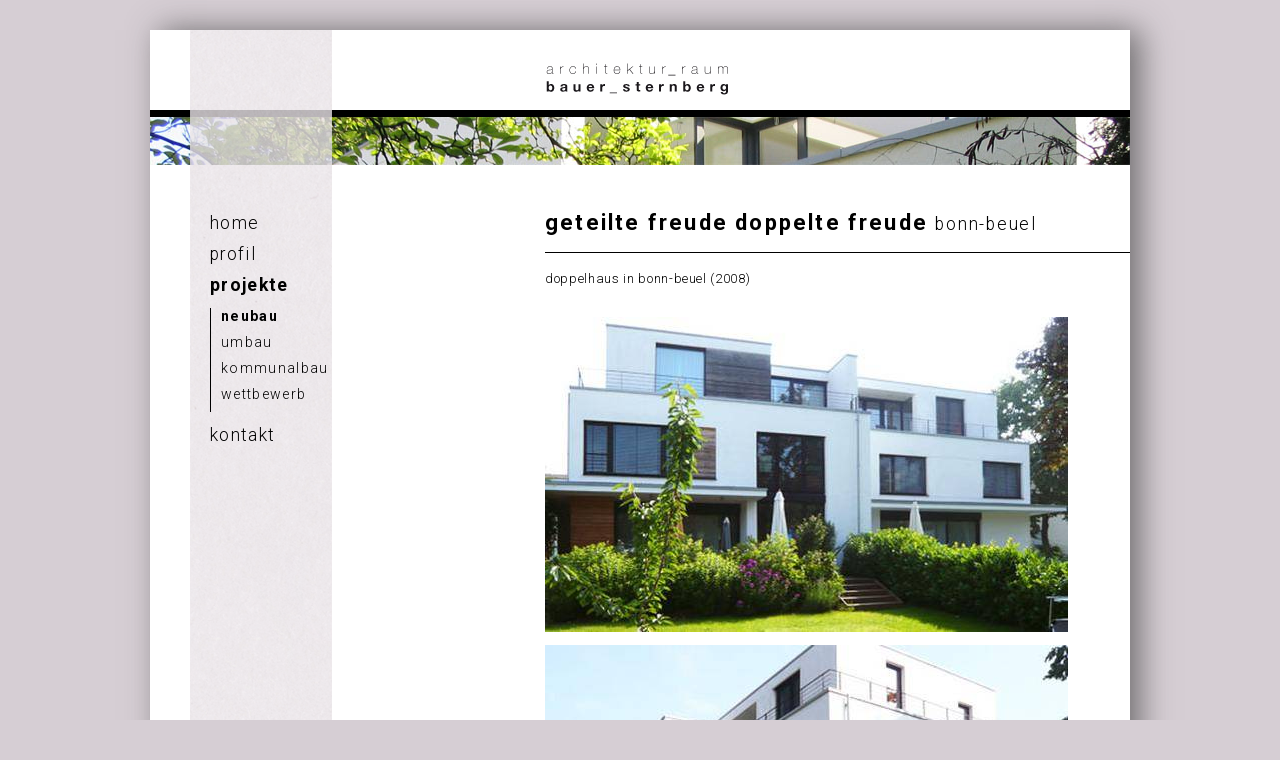

--- FILE ---
content_type: text/html; charset=utf-8
request_url: http://architekturraum-bonn.de/projekte/neubau/geteilte-freude-doppelte-freude.html
body_size: 2805
content:
<!DOCTYPE html>
<html lang="de" xmlns="http://www.w3.org/1999/xhtml">
<head>

<meta charset="utf-8" />
<!-- 
	Diese Seite wurde erstellt von: ZIEL visuelle Konzepte werben, RL

	This website is powered by TYPO3 - inspiring people to share!
	TYPO3 is a free open source Content Management Framework initially created by Kasper Skaarhoj and licensed under GNU/GPL.
	TYPO3 is copyright 1998-2013 of Kasper Skaarhoj. Extensions are copyright of their respective owners.
	Information and contribution at http://typo3.org/
-->

<base href="http://architekturraum-bonn.de/" />
<link rel="shortcut icon" href="http://architekturraum-bonn.de/fileadmin/templates/images/favicon.ico" type="image/x-icon; charset=binary" />
<link rel="icon" href="http://architekturraum-bonn.de/fileadmin/templates/images/favicon.ico" type="image/x-icon; charset=binary" />
<title>architektur_raum GbR: geteilte freude doppelte freude</title>
<meta name="generator" content="TYPO3 6.1 CMS" />
<meta name="description" content="architektur_raum GbR, burbacher straße 18, 53129 bonn, Tel: +49 228 2423010, office@architekturraum-bonn.de" />
<meta name="keywords" content="bauer, sternberg, architekt, bonn" />
<meta name="robots" content="index,follow" />
<meta name="revisit-after" content="30 days" />

<link rel="stylesheet" type="text/css" href="typo3temp/compressor/merged-1d20cabd2f0c17f26f75d0e56cd95cdb-f4265597185ea634e7b44b12c7f643da.css.gzip?1386331305" media="all" />






<link rel="stylesheet" type="text/css" href="fileadmin/templates/css/cssreset-min.css" />
<link href="https://fonts.googleapis.com/css?family=Roboto:400,300,300italic,400italic,700,700italic" rel="stylesheet" type="text/css" />
<link rel="stylesheet" type="text/css" href="fileadmin/templates/css/site.css" />
<!--[if lte IE 7]>
<link rel="stylesheet" type="text/css" href="fileadmin/templates/css/iehacks.css" />
<![endif]-->

<script src="https://ajax.googleapis.com/ajax/libs/jquery/1.8.0/jquery.min.js" type="text/javascript"></script>
<script type="text/javascript">!window.jQuery && document.write(unescape('%3Cscript src="fileadmin/templates/js/jquery-1.8.0.min.js"%3E%3C/script%3E'))</script>
<script src="fileadmin/templates/js/jquery.cycle2.min.js" type="text/javascript"></script>
</head>
<body>


<div id="globalcontainer">

<div id="pagecontainer">

  <div id="navigationcontainer">
    <div id="t3navigation"><ul><li><a href="home.html">Home</a></li><li><a href="profil/portrait.html">Profil</a></li><li class="active"><a href="projekte/neubau.html">Projekte</a><ul><li class="active"><a href="projekte/neubau.html">Neubau</a></li><li><a href="projekte/umbau.html">Umbau</a></li><li><a href="projekte/kommunalbau.html">Kommunalbau</a></li><li><a href="projekte/wettbewerb.html">wettbewerb</a></li></ul></li><li><a href="kontakt/anfahrt.html">Kontakt</a></li></ul></div>
  </div> <!-- navigationcontainer -->

  <div id="headercontainer">
    <div id="header">
      <div id="t3homelink"><a href="" title="Zur Startseite">
<img src="fileadmin/templates/images/architekturraum-signet.png" alt="architektur_raum" />
</a></div>
    </div> <!-- header -->
  </div> <!-- headercontainer -->
  
  <div id="fondcontainer">
    <div id="t3fond">
<div id="fondimages" class="cycle-slideshow" data-cycle-fx="fade" data-cycle-timeout="10000" data-cycle-random="1">
  <img src="fileadmin/user_upload/images/intro/header01.jpg" alt="" />
  <img src="fileadmin/user_upload/images/intro/header02.jpg" alt="" />
  <img src="fileadmin/user_upload/images/intro/header03.jpg" alt="" />
  <img src="fileadmin/user_upload/images/intro/header04.jpg" alt="" />
  <img src="fileadmin/user_upload/images/intro/header05.jpg" alt="" />
  <img src="fileadmin/user_upload/images/intro/header06.jpg" alt="" />
  <img src="fileadmin/user_upload/images/intro/header07.jpg" alt="" />
  <img src="fileadmin/user_upload/images/intro/header08.jpg" alt="" />
  <img src="fileadmin/user_upload/images/intro/header09.jpg" alt="" />
  <img src="fileadmin/user_upload/images/intro/header10.jpg" alt="" />
</div>
</div>
  </div> <!-- fondcontainer -->

  <div id="contentcontainer">
    <div id="t3sidebar"></div>
    
    <div id="t3content"><div id="c38" class="csc-default"><p><b class="max">geteilte freude doppelte freude </b><span class="big">bonn-beuel</span></p>
<hr />
<p>doppelhaus in bonn-beuel (2008)</p>
</div><div id="c40" class="csc-default csc-space-before-30"><div class="csc-textpic csc-textpic-left csc-textpic-above"><div class="csc-textpic-imagewrap"><div class="csc-textpic-imagerow"><div class="csc-textpic-imagecolumn csc-textpic-firstcol csc-textpic-lastcol"><figure class="csc-textpic-image csc-textpic-last"><img src="fileadmin/_processed_/csm_nb04loecher-grueber01_0ed7ccca4c.jpg" width="523" height="315" alt="" /></figure></div></div>
<div class="csc-textpic-imagerow"><div class="csc-textpic-imagecolumn csc-textpic-firstcol csc-textpic-lastcol"><figure class="csc-textpic-image csc-textpic-last"><img src="fileadmin/_processed_/csm_nb04loecher-grueber02_c9920a64c9.jpg" width="523" height="280" alt="" /></figure></div></div>
<div class="csc-textpic-imagerow"><div class="csc-textpic-imagecolumn csc-textpic-firstcol csc-textpic-lastcol"><figure class="csc-textpic-image csc-textpic-last"><img src="fileadmin/_processed_/csm_nb04loecher-grueber03_e29f5bbacb.jpg" width="523" height="341" alt="" /></figure></div></div>
<div class="csc-textpic-imagerow"><div class="csc-textpic-imagecolumn csc-textpic-firstcol csc-textpic-lastcol"><figure class="csc-textpic-image csc-textpic-last"><img src="fileadmin/_processed_/csm_nb04loecher-grueber04_b8f4a07b0b.jpg" width="523" height="393" alt="" /></figure></div></div>
<div class="csc-textpic-imagerow"><div class="csc-textpic-imagecolumn csc-textpic-firstcol csc-textpic-lastcol"><figure class="csc-textpic-image csc-textpic-last"><img src="fileadmin/_processed_/csm_nb04loecher-grueber05_71145dfe7e.jpg" width="523" height="324" alt="" /></figure></div></div>
<div class="csc-textpic-imagerow"><div class="csc-textpic-imagecolumn csc-textpic-firstcol csc-textpic-lastcol"><figure class="csc-textpic-image csc-textpic-last"><img src="fileadmin/_processed_/csm_nb04loecher-grueber06_e828416d4a.jpg" width="523" height="479" alt="" /></figure></div></div>
<div class="csc-textpic-imagerow"><div class="csc-textpic-imagecolumn csc-textpic-firstcol csc-textpic-lastcol"><figure class="csc-textpic-image csc-textpic-last"><img src="fileadmin/_processed_/csm_nb04loecher-grueber07_5352e1a837.jpg" width="523" height="364" alt="" /></figure></div></div>
<div class="csc-textpic-imagerow"><div class="csc-textpic-imagecolumn csc-textpic-firstcol csc-textpic-lastcol"><figure class="csc-textpic-image csc-textpic-last"><img src="fileadmin/_processed_/csm_nb04loecher-grueber08_f58f265f1d.jpg" width="523" height="365" alt="" /></figure></div></div>
<div class="csc-textpic-imagerow"><div class="csc-textpic-imagecolumn csc-textpic-firstcol csc-textpic-lastcol"><figure class="csc-textpic-image csc-textpic-last"><img src="fileadmin/_processed_/csm_nb04loecher-grueber10_d748e22ce8.jpg" width="523" height="347" alt="" /></figure></div></div>
<div class="csc-textpic-imagerow"><div class="csc-textpic-imagecolumn csc-textpic-firstcol csc-textpic-lastcol"><figure class="csc-textpic-image csc-textpic-last"><img src="fileadmin/_processed_/csm_nb04loecher-grueber11_f3f46e9b16.jpg" width="523" height="380" alt="" /></figure></div></div>
<div class="csc-textpic-imagerow"><div class="csc-textpic-imagecolumn csc-textpic-firstcol csc-textpic-lastcol"><figure class="csc-textpic-image csc-textpic-last"><img src="fileadmin/_processed_/csm_nb04loecher-grueber12_0c69aeb331.jpg" width="523" height="260" alt="" /></figure></div></div>
<div class="csc-textpic-imagerow csc-textpic-imagerow-last"><div class="csc-textpic-imagecolumn csc-textpic-firstcol csc-textpic-lastcol"><figure class="csc-textpic-image csc-textpic-last"><img src="fileadmin/_processed_/csm_nb04loecher-grueber13_274eb8950d.jpg" width="523" height="537" alt="" /></figure></div></div></div></div></div><div id="c39" class="csc-default"><p class="bodytext">&nbsp;</p>
<p class="bodytext">das projekt entstand aus einem kleinen wettbewerb den die befreundeten bauherren ausgelobt hatten.<br />unser entwurf traf die erwartungen und wurde realisiert.<br />aufgrund der besonderen städtebaulichen ecksituation war es möglich das gebäudeensemble zweigeschossig mit flachdach und staffelgeschoss zu planen.<br /><br />die rheinnähe und die damit verbundene hochwassergefahr bestimmten die ca. ein meter hohe anhebung des erdgeschosses. die gartenflächen wurden teilweise angeschüttet um den direkten innen-außen bezug nicht zu verlieren.<br /><br />die erdgeschosse wurden als fließende raumfolgen von flur, küche essen und bad geplant. einbauten wie küche und kamin sind weitere raumbildende elemente.<br />die erschließung der obergeschosse erfolgt über unterschiedliche treppen durch einen verbindenden luftraum.<br />Im 1. obergeschoss befinden sich kinderzimmer, bäder und gästezimmer im dachgeschoss neben schlafzimmer und ankleide noch bad und sauna.<br /><br />alle einbauten wie badmöbel, waschtische, ankleiden und schränke wurden individuell von uns geplant und detailiert.<br /><br />das kellergeschoss ist als „weiße wanne“ ausgebildet, die beheizung und warmwasserversorgung erfolgt über erdwärmepumpen.</p></div><div id="c163" class="csc-default csc-space-before-30"><div class="csc-textpic csc-textpic-left csc-textpic-above"><div class="csc-textpic-imagewrap"><div class="csc-textpic-imagerow"><div class="csc-textpic-imagecolumn csc-textpic-firstcol csc-textpic-lastcol"><figure class="csc-textpic-image csc-textpic-last"><img src="fileadmin/user_upload/images/content/01neubau/nb04_14.jpg" width="524" height="365" alt="" /></figure></div></div>
<div class="csc-textpic-imagerow"><div class="csc-textpic-imagecolumn csc-textpic-firstcol csc-textpic-lastcol"><figure class="csc-textpic-image csc-textpic-last"><img src="fileadmin/user_upload/images/content/01neubau/nb04_15.jpg" width="524" height="287" alt="" /></figure></div></div>
<div class="csc-textpic-imagerow"><div class="csc-textpic-imagecolumn csc-textpic-firstcol csc-textpic-lastcol"><figure class="csc-textpic-image csc-textpic-last"><img src="fileadmin/user_upload/images/content/01neubau/nb04_16.jpg" width="524" height="297" alt="" /></figure></div></div>
<div class="csc-textpic-imagerow csc-textpic-imagerow-last"><div class="csc-textpic-imagecolumn csc-textpic-firstcol csc-textpic-lastcol"><figure class="csc-textpic-image csc-textpic-last"><img src="fileadmin/user_upload/images/content/01neubau/nb04_17.jpg" width="524" height="420" alt="" /></figure></div></div></div></div></div><div id="c45" class="csc-default csc-space-after-50"><a href="projekte/neubau.html" class="backbutton">Zurück zur Übersicht</a></div></div>
  </div> <!-- contentcontainer -->

</div> <!-- pagecontainer -->

<div id="footercontainer">
    <div id="t3footer"></div>
</div> <!-- footercontainer -->

</div> <!-- globalcontainer -->




</body>
</html>

--- FILE ---
content_type: text/css
request_url: http://architekturraum-bonn.de/fileadmin/templates/css/site.css
body_size: 5792
content:
/* Defaultstile */
/* Browserdefault Fontsize 16px, Entwurfsbreite 980px */
html {
  background-color: #d6ced4;
}

body{
  font-family:	'Roboto', Helvetica, sans-serif;
  color: #000000;
  font-size: 82.353%;
  font-weight: 300;
  line-height: 1.266667em;
  letter-spacing: 0.05em;
}

h1, h2, h3, h4, h5, h6 {
  margin: 15px 0 5px 0;
  font-weight: bold;
}

h1 {
  font-size: 1.666667em;
  letter-spacing: 0.1em;
  text-transform: lowercase;
}

h2 {
  font-size: 1.333333em;
  letter-spacing: 0.1em;
  text-transform: lowercase;
}

p, ul {
  margin:0 0 10px 0;
}

td {
  vertical-align:top;
}

hr {
  margin:18px -60px 18px 0px;
  border:0;
  height:1px;
  color:#000000;
  background-color:#000000;
}

strong, b {
	font-weight:bold;
}

a {
  color: #000000;
	text-decoration: none;
	cursor:pointer;
  font-weight: bold;
}

a:hover {
	text-decoration: underline;
}

/* Allgemeine Hilfsstile */
.centeredpage-container {
  position:relative;
  margin: 0 auto;
  width: 1px;
}

.clear {
	clear: both;
}

.highlight {
  font-weight: bold;
}

.big {
  font-size: 1.333333em;
  letter-spacing: 0.1em;
  text-transform: lowercase;
}

.max {
  font-size: 1.666667em;
  letter-spacing: 0.1em;
  text-transform: lowercase;
}

.shadow {
  -moz-box-shadow:    0px 5px 10px 0px rgba(68,68,68,0.7);
  -webkit-box-shadow: 0px 5px 10px 0px rgba(68,68,68,0.7);
  box-shadow:         0px 5px 10px 0px rgba(68,68,68,0.7);
}

.button {
  cursor:pointer;
}

.backbutton {
  position: relative;
  top: 65px;
  padding: 15px;
  background-color: #000;
  color: #FFF;
}

a.backbutton:hover {
  color: #706f6f;
  text-decoration: none;
}

/* .csc-textpic-caption {
  font-size: 12px;
} */

DIV.csc-textpic .csc-textpic-imagewrap IMG {
  margin-bottom: 3px;
}

/* Layoutbausteine */
#globalcontainer {
  position: relative;
  margin: 30px auto;
  width: 980px;
  background-color: #ffffff;
  -moz-box-shadow:    10px 0px 30px 0px rgba(68,68,68,0.7);
  -webkit-box-shadow: 10px 0px 30px 0px rgba(68,68,68,0.7);
  box-shadow:         10px 0px 30px 0px rgba(68,68,68,0.7);
}

#pagecontainer {
  position: relative;
  min-height: 664px;
}

#navigationcontainer {
  position: absolute;
  width: 142px;
  height: 100%;
  left: 40px;
  padding-top: 185px;
  background-image: url(../images/textur_papier_navi.png);
  z-index: 1000;
  -webkit-box-sizing: border-box;
  -moz-box-sizing: border-box;
  box-sizing: border-box;
}

#headercontainer {
  position: relative;
  width: 100%;
  height: 80px;
  border-bottom: 7px solid #000;
}

#header {
  position: relative;
  width: 100%;
  height: 100%;
}

#introfondcontainer {
  position: relative;
  width: 100%;
  height: 577px;
}

#fondcontainer {
  position: relative;
  width: 100%;
  height: 48px;
}

#fondimages {
  position: absolute;
}

#fondimages img {
  position: absolute;
}

#fondimages-controls {
  position: absolute;
  z-index: 900;
  right: 20px;
  top: 248px;
}

#contentcontainer {
  position: relative;
  width: 100%;
  min-height: 577px;
  padding: 50px 0 30px;
  -webkit-box-sizing: border-box;
  -moz-box-sizing: border-box;
  box-sizing: border-box;
}

#sidebarimages img {
  position: absolute;
}

#footercontainer {
  position: relative;
  width: 100%;
  border-bottom: 7px solid #000;
}

/* TYPO3 Layout */
#t3navigation {
  letter-spacing: 0.1em;
  text-transform: lowercase;
}

#t3navigation li a {
  font-weight: 300;
}

#t3navigation li.active > a {
  font-weight: 700;
}

#t3navigation a:hover {
  text-decoration: none;
  font-weight: 700;
}

#t3navigation > ul {
  font-size: 1.33333em;
}

#t3navigation > ul > li {
  margin-left: 20px;
  margin-bottom: 15px;
}

#t3navigation > ul > li > ul {
  margin-top: 15px;
  font-size: 0.8em;
}

#t3navigation >ul >li > ul > li {
  padding-left: 10px;
  padding-bottom: 10px;
  border-left: 1px solid #000;
}




#t3homelink {
  position: absolute;
  bottom: 10px;
  left: 395px;
}

#t3intro {
  height: 730px;
}

#t3sidebar {
  position: absolute;
  left: 167px;
}

#t3content {
  position: relative;
  left: 395px;
  width: 585px;
  padding-right: 60px;
  -webkit-box-sizing: border-box;
  -moz-box-sizing: border-box;
  box-sizing: border-box;
}

#t3content h1:first-child,
#t3content h2:first-child,
#t3content h3:first-child,
#t3content h4:first-child,
#t3content h5:first-child,
#t3content h6:first-child {
  margin-top: 0;
}

#t3content ul {
  list-style-image: url(../images/bullet.png);
  padding-left: 12px;
  margin-top: -10px;
}


/* FCEs */
.fceref {
  position: relative;
  float: left;
  width: 140px;
  height: 140px;
  margin: 17px 17px 0 0;
}

.fceref:nth-child(3n+1) {
/*   margin-right: 0; */
}

.fceref a {
  text-decoration: none;
  font-weight: 300;
}

.fceref a div, .fceref a img {
  position: absolute;
  width: 140px;
  height: 140px;
  overflow: hidden;
  -webkit-box-sizing: border-box;
  -moz-box-sizing: border-box;
  box-sizing: border-box;
}

.fceref a div {
  padding: 15px 10px;
  background-color: rgba(255,255,255,0.8);
  display: none;
}

.fceref a:hover div {
  display: block;
}


/* Mediaqueries */
@media print {
 #navigationcontainer, #headercontainer, #fondcontainer, #footercontainer, #t3sidebar {
   display:none;
 }
 #globalcontainer {
   -moz-box-shadow:none;
   -webkit-box-shadow:none;
   box-shadow:none;
 }
 #pagecontainer {
   min-height: 0;
 }
 #contentcontainer {
 }
 #t3content {
   left: 0;
 }

}

@media only screen and (max-width:980px) {
  #globalcontainer {
    margin: 0 auto;
  }
}
